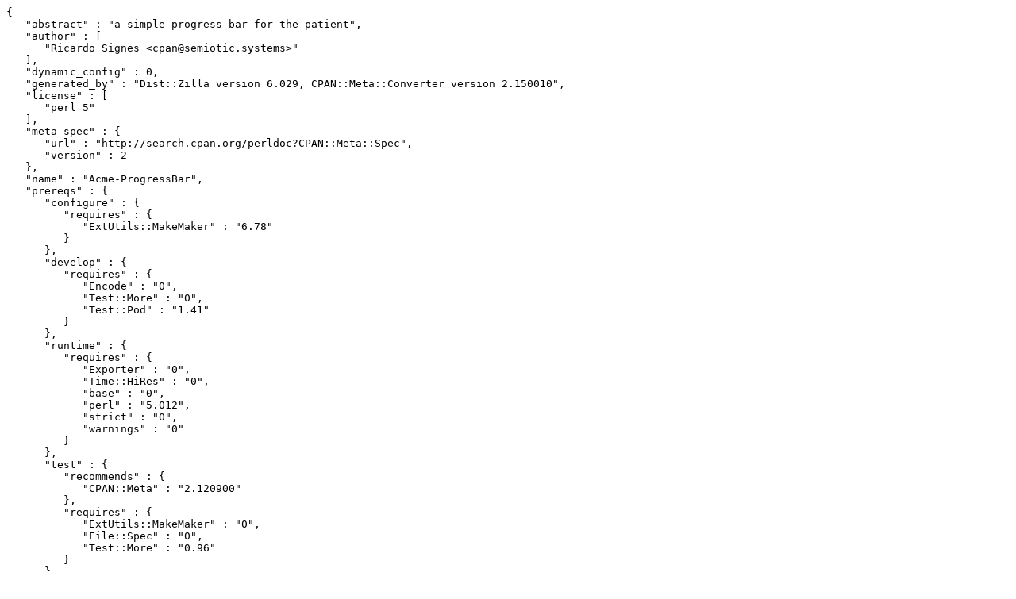

--- FILE ---
content_type: text/plain; charset=UTF-8
request_url: https://ftp.wayne.edu/CPAN/modules/by-category/25_Bundles/Task/RJBS/Acme-ProgressBar-1.130.meta
body_size: 18732
content:
{
   "abstract" : "a simple progress bar for the patient",
   "author" : [
      "Ricardo Signes <cpan@semiotic.systems>"
   ],
   "dynamic_config" : 0,
   "generated_by" : "Dist::Zilla version 6.029, CPAN::Meta::Converter version 2.150010",
   "license" : [
      "perl_5"
   ],
   "meta-spec" : {
      "url" : "http://search.cpan.org/perldoc?CPAN::Meta::Spec",
      "version" : 2
   },
   "name" : "Acme-ProgressBar",
   "prereqs" : {
      "configure" : {
         "requires" : {
            "ExtUtils::MakeMaker" : "6.78"
         }
      },
      "develop" : {
         "requires" : {
            "Encode" : "0",
            "Test::More" : "0",
            "Test::Pod" : "1.41"
         }
      },
      "runtime" : {
         "requires" : {
            "Exporter" : "0",
            "Time::HiRes" : "0",
            "base" : "0",
            "perl" : "5.012",
            "strict" : "0",
            "warnings" : "0"
         }
      },
      "test" : {
         "recommends" : {
            "CPAN::Meta" : "2.120900"
         },
         "requires" : {
            "ExtUtils::MakeMaker" : "0",
            "File::Spec" : "0",
            "Test::More" : "0.96"
         }
      }
   },
   "release_status" : "stable",
   "resources" : {
      "bugtracker" : {
         "web" : "https://github.com/rjbs/Acme-ProgressBar/issues"
      },
      "homepage" : "https://github.com/rjbs/Acme-ProgressBar",
      "repository" : {
         "type" : "git",
         "url" : "https://github.com/rjbs/Acme-ProgressBar.git",
         "web" : "https://github.com/rjbs/Acme-ProgressBar"
      }
   },
   "version" : "1.130",
   "x_Dist_Zilla" : {
      "perl" : {
         "version" : "5.037002"
      },
      "plugins" : [
         {
            "class" : "Dist::Zilla::Plugin::Git::GatherDir",
            "config" : {
               "Dist::Zilla::Plugin::GatherDir" : {
                  "exclude_filename" : [],
                  "exclude_match" : [],
                  "follow_symlinks" : 0,
                  "include_dotfiles" : 0,
                  "prefix" : "",
                  "prune_directory" : [],
                  "root" : "."
               },
               "Dist::Zilla::Plugin::Git::GatherDir" : {
                  "include_untracked" : 0
               }
            },
            "name" : "@RJBS/Git::GatherDir",
            "version" : "2.048"
         },
         {
            "class" : "Dist::Zilla::Plugin::CheckPrereqsIndexed",
            "name" : "@RJBS/CheckPrereqsIndexed",
            "version" : "0.021"
         },
         {
            "class" : "Dist::Zilla::Plugin::CheckExtraTests",
            "name" : "@RJBS/CheckExtraTests",
            "version" : "0.029"
         },
         {
            "class" : "Dist::Zilla::Plugin::PromptIfStale",
            "config" : {
               "Dist::Zilla::Plugin::PromptIfStale" : {
                  "check_all_plugins" : 0,
                  "check_all_prereqs" : 0,
                  "modules" : [
                     "Dist::Zilla::PluginBundle::RJBS"
                  ],
                  "phase" : "build",
                  "run_under_travis" : 0,
                  "skip" : []
               }
            },
            "name" : "@RJBS/RJBS-Outdated",
            "version" : "0.057"
         },
         {
            "class" : "Dist::Zilla::Plugin::PromptIfStale",
            "config" : {
               "Dist::Zilla::Plugin::PromptIfStale" : {
                  "check_all_plugins" : 1,
                  "check_all_prereqs" : 0,
                  "modules" : [],
                  "phase" : "release",
                  "run_under_travis" : 0,
                  "skip" : [
                     "Dist::Zilla::Plugin::RJBSMisc"
                  ]
               }
            },
            "name" : "@RJBS/CPAN-Outdated",
            "version" : "0.057"
         },
         {
            "class" : "Dist::Zilla::Plugin::PruneCruft",
            "name" : "@RJBS/@Filter/PruneCruft",
            "version" : "6.029"
         },
         {
            "class" : "Dist::Zilla::Plugin::ManifestSkip",
            "name" : "@RJBS/@Filter/ManifestSkip",
            "version" : "6.029"
         },
         {
            "class" : "Dist::Zilla::Plugin::MetaYAML",
            "name" : "@RJBS/@Filter/MetaYAML",
            "version" : "6.029"
         },
         {
            "class" : "Dist::Zilla::Plugin::License",
            "name" : "@RJBS/@Filter/License",
            "version" : "6.029"
         },
         {
            "class" : "Dist::Zilla::Plugin::Readme",
            "name" : "@RJBS/@Filter/Readme",
            "version" : "6.029"
         },
         {
            "class" : "Dist::Zilla::Plugin::ExecDir",
            "name" : "@RJBS/@Filter/ExecDir",
            "version" : "6.029"
         },
         {
            "class" : "Dist::Zilla::Plugin::ShareDir",
            "name" : "@RJBS/@Filter/ShareDir",
            "version" : "6.029"
         },
         {
            "class" : "Dist::Zilla::Plugin::Manifest",
            "name" : "@RJBS/@Filter/Manifest",
            "version" : "6.029"
         },
         {
            "class" : "Dist::Zilla::Plugin::TestRelease",
            "name" : "@RJBS/@Filter/TestRelease",
            "version" : "6.029"
         },
         {
            "class" : "Dist::Zilla::Plugin::ConfirmRelease",
            "name" : "@RJBS/@Filter/ConfirmRelease",
            "version" : "6.029"
         },
         {
            "class" : "Dist::Zilla::Plugin::UploadToCPAN",
            "name" : "@RJBS/@Filter/UploadToCPAN",
            "version" : "6.029"
         },
         {
            "class" : "Dist::Zilla::Plugin::MakeMaker",
            "config" : {
               "Dist::Zilla::Role::TestRunner" : {
                  "default_jobs" : 9
               }
            },
            "name" : "@RJBS/MakeMaker",
            "version" : "6.029"
         },
         {
            "class" : "Dist::Zilla::Plugin::AutoPrereqs",
            "name" : "@RJBS/AutoPrereqs",
            "version" : "6.029"
         },
         {
            "class" : "Dist::Zilla::Plugin::Git::NextVersion",
            "config" : {
               "Dist::Zilla::Plugin::Git::NextVersion" : {
                  "first_version" : "0.001",
                  "version_by_branch" : 1,
                  "version_regexp" : "(?^:^([0-9]+\\.[0-9]+)$)"
               },
               "Dist::Zilla::Role::Git::Repo" : {
                  "git_version" : "2.38.0",
                  "repo_root" : "."
               }
            },
            "name" : "@RJBS/Git::NextVersion",
            "version" : "2.048"
         },
         {
            "class" : "Dist::Zilla::Plugin::PkgVersion",
            "name" : "@RJBS/PkgVersion",
            "version" : "6.029"
         },
         {
            "class" : "Dist::Zilla::Plugin::MetaConfig",
            "name" : "@RJBS/MetaConfig",
            "version" : "6.029"
         },
         {
            "class" : "Dist::Zilla::Plugin::MetaJSON",
            "name" : "@RJBS/MetaJSON",
            "version" : "6.029"
         },
         {
            "class" : "Dist::Zilla::Plugin::NextRelease",
            "name" : "@RJBS/NextRelease",
            "version" : "6.029"
         },
         {
            "class" : "Dist::Zilla::Plugin::Test::ChangesHasContent",
            "name" : "@RJBS/Test::ChangesHasContent",
            "version" : "0.011"
         },
         {
            "class" : "Dist::Zilla::Plugin::PodSyntaxTests",
            "name" : "@RJBS/PodSyntaxTests",
            "version" : "6.029"
         },
         {
            "class" : "Dist::Zilla::Plugin::Test::ReportPrereqs",
            "name" : "@RJBS/Test::ReportPrereqs",
            "version" : "0.028"
         },
         {
            "class" : "Dist::Zilla::Plugin::Git::Remote::Check",
            "name" : "@RJBS/Git::Remote::Check",
            "version" : "0.1.2"
         },
         {
            "class" : "Dist::Zilla::Plugin::Prereqs",
            "config" : {
               "Dist::Zilla::Plugin::Prereqs" : {
                  "phase" : "test",
                  "type" : "requires"
               }
            },
            "name" : "@RJBS/TestMoreWithSubtests",
            "version" : "6.029"
         },
         {
            "class" : "Dist::Zilla::Plugin::PodWeaver",
            "config" : {
               "Dist::Zilla::Plugin::PodWeaver" : {
                  "config_plugins" : [
                     "@RJBS"
                  ],
                  "finder" : [
                     ":InstallModules",
                     ":ExecFiles"
                  ],
                  "plugins" : [
                     {
                        "class" : "Pod::Weaver::Plugin::EnsurePod5",
                        "name" : "@CorePrep/EnsurePod5",
                        "version" : "4.018"
                     },
                     {
                        "class" : "Pod::Weaver::Plugin::H1Nester",
                        "name" : "@CorePrep/H1Nester",
                        "version" : "4.018"
                     },
                     {
                        "class" : "Pod::Weaver::Plugin::SingleEncoding",
                        "name" : "@RJBS/SingleEncoding",
                        "version" : "4.018"
                     },
                     {
                        "class" : "Pod::Weaver::Section::Name",
                        "name" : "@RJBS/Name",
                        "version" : "4.018"
                     },
                     {
                        "class" : "Pod::Weaver::Section::Version",
                        "name" : "@RJBS/Version",
                        "version" : "4.018"
                     },
                     {
                        "class" : "Pod::Weaver::Section::Region",
                        "name" : "@RJBS/Prelude",
                        "version" : "4.018"
                     },
                     {
                        "class" : "Pod::Weaver::Section::Generic",
                        "name" : "@RJBS/Synopsis",
                        "version" : "4.018"
                     },
                     {
                        "class" : "Pod::Weaver::Section::Generic",
                        "name" : "@RJBS/Description",
                        "version" : "4.018"
                     },
                     {
                        "class" : "Pod::Weaver::Section::Generic",
                        "name" : "@RJBS/Overview",
                        "version" : "4.018"
                     },
                     {
                        "class" : "Pod::Weaver::Section::Generic",
                        "name" : "@RJBS/Stability",
                        "version" : "4.018"
                     },
                     {
                        "class" : "Pod::Weaver::Section::GenerateSection",
                        "name" : "@RJBS/PerlSupport",
                        "version" : "4.018"
                     },
                     {
                        "class" : "Pod::Weaver::Section::Collect",
                        "name" : "Attributes",
                        "version" : "4.018"
                     },
                     {
                        "class" : "Pod::Weaver::Section::Collect",
                        "name" : "Methods",
                        "version" : "4.018"
                     },
                     {
                        "class" : "Pod::Weaver::Section::Collect",
                        "name" : "Functions",
                        "version" : "4.018"
                     },
                     {
                        "class" : "Pod::Weaver::Section::Leftovers",
                        "name" : "@RJBS/Leftovers",
                        "version" : "4.018"
                     },
                     {
                        "class" : "Pod::Weaver::Section::Region",
                        "name" : "@RJBS/postlude",
                        "version" : "4.018"
                     },
                     {
                        "class" : "Pod::Weaver::Section::Authors",
                        "name" : "@RJBS/Authors",
                        "version" : "4.018"
                     },
                     {
                        "class" : "Pod::Weaver::Section::Contributors",
                        "name" : "@RJBS/Contributors",
                        "version" : "0.009"
                     },
                     {
                        "class" : "Pod::Weaver::Section::Legal",
                        "name" : "@RJBS/Legal",
                        "version" : "4.018"
                     },
                     {
                        "class" : "Pod::Weaver::Plugin::Transformer",
                        "name" : "@RJBS/List",
                        "version" : "4.018"
                     }
                  ]
               }
            },
            "name" : "@RJBS/PodWeaver",
            "version" : "4.009"
         },
         {
            "class" : "Dist::Zilla::Plugin::RJBSMisc",
            "name" : "@RJBS/RJBSMisc",
            "version" : "5.021"
         },
         {
            "class" : "Dist::Zilla::Plugin::GithubMeta",
            "name" : "@RJBS/GithubMeta",
            "version" : "0.58"
         },
         {
            "class" : "Dist::Zilla::Plugin::Git::Check",
            "config" : {
               "Dist::Zilla::Plugin::Git::Check" : {
                  "untracked_files" : "die"
               },
               "Dist::Zilla::Role::Git::DirtyFiles" : {
                  "allow_dirty" : [
                     "Changes",
                     "dist.ini"
                  ],
                  "allow_dirty_match" : [],
                  "changelog" : "Changes"
               },
               "Dist::Zilla::Role::Git::Repo" : {
                  "git_version" : "2.38.0",
                  "repo_root" : "."
               }
            },
            "name" : "@RJBS/@Git/Check",
            "version" : "2.048"
         },
         {
            "class" : "Dist::Zilla::Plugin::Git::Commit",
            "config" : {
               "Dist::Zilla::Plugin::Git::Commit" : {
                  "add_files_in" : [],
                  "commit_msg" : "v%V%n%n%c",
                  "signoff" : 0
               },
               "Dist::Zilla::Role::Git::DirtyFiles" : {
                  "allow_dirty" : [
                     "Changes",
                     "dist.ini"
                  ],
                  "allow_dirty_match" : [],
                  "changelog" : "Changes"
               },
               "Dist::Zilla::Role::Git::Repo" : {
                  "git_version" : "2.38.0",
                  "repo_root" : "."
               },
               "Dist::Zilla::Role::Git::StringFormatter" : {
                  "time_zone" : "local"
               }
            },
            "name" : "@RJBS/@Git/Commit",
            "version" : "2.048"
         },
         {
            "class" : "Dist::Zilla::Plugin::Git::Tag",
            "config" : {
               "Dist::Zilla::Plugin::Git::Tag" : {
                  "branch" : null,
                  "changelog" : "Changes",
                  "signed" : 0,
                  "tag" : "1.130",
                  "tag_format" : "%v",
                  "tag_message" : "v%V"
               },
               "Dist::Zilla::Role::Git::Repo" : {
                  "git_version" : "2.38.0",
                  "repo_root" : "."
               },
               "Dist::Zilla::Role::Git::StringFormatter" : {
                  "time_zone" : "local"
               }
            },
            "name" : "@RJBS/@Git/Tag",
            "version" : "2.048"
         },
         {
            "class" : "Dist::Zilla::Plugin::Git::Push",
            "config" : {
               "Dist::Zilla::Plugin::Git::Push" : {
                  "push_to" : [
                     "github :"
                  ],
                  "remotes_must_exist" : 0
               },
               "Dist::Zilla::Role::Git::Repo" : {
                  "git_version" : "2.38.0",
                  "repo_root" : "."
               }
            },
            "name" : "@RJBS/@Git/Push",
            "version" : "2.048"
         },
         {
            "class" : "Dist::Zilla::Plugin::Git::Contributors",
            "config" : {
               "Dist::Zilla::Plugin::Git::Contributors" : {
                  "git_version" : "2.38.0",
                  "include_authors" : 0,
                  "include_releaser" : 1,
                  "order_by" : "name",
                  "paths" : []
               }
            },
            "name" : "@RJBS/Git::Contributors",
            "version" : "0.036"
         },
         {
            "class" : "Dist::Zilla::Plugin::FinderCode",
            "name" : ":InstallModules",
            "version" : "6.029"
         },
         {
            "class" : "Dist::Zilla::Plugin::FinderCode",
            "name" : ":IncModules",
            "version" : "6.029"
         },
         {
            "class" : "Dist::Zilla::Plugin::FinderCode",
            "name" : ":TestFiles",
            "version" : "6.029"
         },
         {
            "class" : "Dist::Zilla::Plugin::FinderCode",
            "name" : ":ExtraTestFiles",
            "version" : "6.029"
         },
         {
            "class" : "Dist::Zilla::Plugin::FinderCode",
            "name" : ":ExecFiles",
            "version" : "6.029"
         },
         {
            "class" : "Dist::Zilla::Plugin::FinderCode",
            "name" : ":PerlExecFiles",
            "version" : "6.029"
         },
         {
            "class" : "Dist::Zilla::Plugin::FinderCode",
            "name" : ":ShareFiles",
            "version" : "6.029"
         },
         {
            "class" : "Dist::Zilla::Plugin::FinderCode",
            "name" : ":MainModule",
            "version" : "6.029"
         },
         {
            "class" : "Dist::Zilla::Plugin::FinderCode",
            "name" : ":AllFiles",
            "version" : "6.029"
         },
         {
            "class" : "Dist::Zilla::Plugin::FinderCode",
            "name" : ":NoFiles",
            "version" : "6.029"
         }
      ],
      "zilla" : {
         "class" : "Dist::Zilla::Dist::Builder",
         "config" : {
            "is_trial" : 0
         },
         "version" : "6.029"
      }
   },
   "x_contributors" : [
      "Ricardo Signes <rjbs@semiotic.systems>",
      "Sean Zellmer <sean@lejeunerenard.com>"
   ],
   "x_generated_by_perl" : "v5.37.2",
   "x_rjbs_perl_window" : "no-mercy",
   "x_serialization_backend" : "Cpanel::JSON::XS version 4.30",
   "x_spdx_expression" : "Artistic-1.0-Perl OR GPL-1.0-or-later"
}

